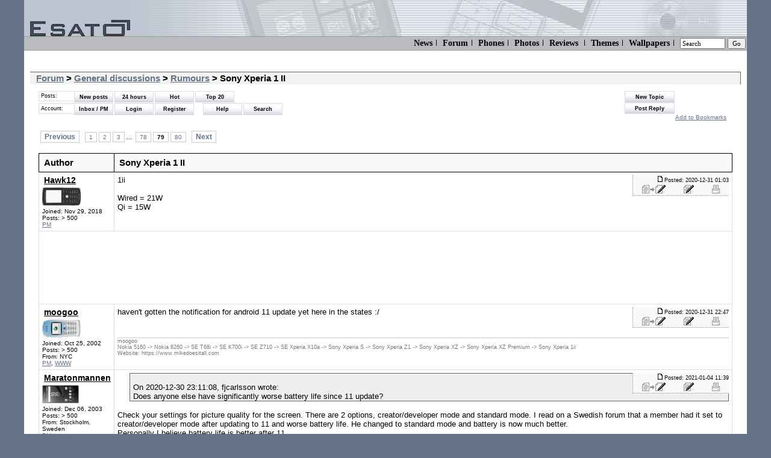

--- FILE ---
content_type: text/html; charset=UTF-8
request_url: https://www.esato.com/board/viewtopic.php?topic=208902&start=1170
body_size: 6711
content:
<!DOCTYPE HTML PUBLIC "-//W3C//DTD HTML 4.01 Transitional//EN" "http://www.w3.org/TR/html4/loose.dtd">
<html xmlns:og="http://opengraphprotocol.org/schema/" xmlns:fb="//www.facebook.com/2008/fbml">
<head>
<meta charset="utf-8">
<meta http-equiv="Content-Type" content="text/html; charset=ISO-8859-1">
<title>Sony Xperia 1 II - page 79</title>
<base target="_top" href="//www.esato.com/board/">
<META HTTP-EQUIV="Pragma" CONTENT="no-cache">
<META HTTP-EQUIV="Expires" CONTENT="Fri, 26 Mar 1999 23:59:59 GMT">
<meta name="keywords" content="sony, samsung, android, jelly bean, mwc2013, mwc, nokia, xperia, galaxy s4, xperia z"><META NAME="description" content="Sony Xperia 1 II @ Esato.com">

<meta property="og:title" content="Sony Xperia 1 II"/>
<meta property="og:type" content="article"/>
<meta property="og:url" content="http://www.esato.com/board/viewtopic.php?topic=208902"/>
<meta property="og:image" content="http://www.esato.com/gfx/esato_for_facebook.jpg"/>
<meta property="og:site_name" content="Esato"/>
<meta property="og:description" content="Discuss Sony Xperia 1 II at Esato.com"/>
<link rel="top" href="/">
<link rel="alternate" type="application/rss+xml" title="Esato.com RSS" href="http://www.esato.com/rss/">
<link rel="help" href="/help/downloadhelp.php">
<link rel="contents" href="/about/sitemap.php">
<link rel="stylesheet" type="text/css" href="//www.esato.com/global.css">
<link rel="stylesheet" type="text/css" href="/style-res-1.css" />
<style type="text/css">
.inlineimgtop{
	border:1px solid #999;
	border-bottom:0px;
	background-color:#eee;
	width:798px;
	margin:0px;
	clear:both;
	z-index:20;
}
.zindex20{z-index:20;}
.ropv0{opacity:0.1;filter:alpha(opacity=10)}
.ropv1{opacity:0.2;filter:alpha(opacity=20)}
.ropv2{opacity:0.4;filter:alpha(opacity=40)}
.ropv3{opacity:0.6;filter:alpha(opacity=60)}
.ropv4{opacity:0.8;filter:alpha(opacity=80)}
.ropv0:hover,.ropv1:hover,.ropv2:hover,.ropv3:hover,.ropv4:hover{opacity:1;filter:alpha(opacity=100)}
</style><SCRIPT LANGUAGE="JavaScript" src="//www.esato.com/script.js" type="text/javascript" defer></SCRIPT>

</head>

<body class="body">
<div class="ytterramme">
<div class="innholdsramme">
<div class="toppramme"><a href="//www.esato.com/"><img src="//www.esato.com/gfx/esato_trans.gif"  alt="Esato" border="0" hspace="10" vspace="0" width="160" height="60"/></a></div>
<div class="topmenus" style="
font-size:14px;
font-family:verdana;
padding:2px;
white-space:nowrap;
background-image:none;
border-top:1px solid #999;
border-bottom:1px solid #999;
">
<form action="//www.esato.com/search.php" method="get">
<a href="/news/" title="News">News</a><span class="sep"></span> 
<a href="/board/" title="Mobile Phone Discussion Forum">Forum</a><span class="sep"></span>
<a href="/phones/" title="Phone database">Phones</a><span class="sep"></span>
<a href="/phonephotos/" title="Phone Photos">Photos</a><span class="sep"></span>
<a href="/reviews/" title="Mobile phone reviews">Reviews</a> <span class="sep"></span>
<a href="/themes/" title="Free mobile phone themes">Themes</a><span class="sep"></span>
<a href="/logos/colour/" title="Free Mobile Phone Wallpapers">Wallpapers</a><span class="sep"></span>
<input type="text" name="q" size="10" value="Search" onfocus="if(this.value=='Search')this.value=''" style="font-family:verdana;font-size:11px">
<input type="submit" name="sa" value="Go" style="font-family:verdana;font-size:11px">
</form>

</div>


<div class="maincontent">
<br>
<h1>
		<a href="/board/">Forum</a>
		&gt;
		<a href="index.php?viewcat=3">General discussions</a>		&gt;
		<a href="viewforum.php?forum=6">Rumours</a> 
 &gt; 		Sony Xperia 1 II
</h1>
<table border="0" cellpadding="0" cellspacing="0" class="innetabell">
<tr>
<td valign="top">



<div id="forumtopmenu">
	
			
	<div class="forulnewreply">
		<ul class="forul">
		<li><a href="/board/newtopic.php?forum=6">New Topic</a></li>
		<li><a href="/board/reply.php?topic=208902&amp;forum=6">Post Reply</a></li>
</ul><br clear="all"><a href="bookmarks.php?topic=208902&amp;action=add&amp;start=1170">Add to Bookmarks</a></div>


<div class="forummenu">
		<div class="forummenudesc">Posts:</div>
		<ul class="forul">
			<li><a href="//www.esato.com/board/latestposts.php">New posts</a></li>
			<li><a href="//www.esato.com/board/24hours.php">24 hours</a></li>
			<li><a href="//www.esato.com/board/hot.php">Hot</a></li>
			<li><a href="//www.esato.com/board/stats.php">Top 20</a></li>
					</ul>
	</div>

	<div class="forummenu">
<br clear="left">			<div class="forummenudesc">Account:</div>
			<ul class="forul">
				<li><a href="//www.esato.com/board/viewpmsg.php">Inbox / PM</a></li>
				<li><a href="https://www.esato.com/board/login.php">Login</a></li>
									<li><a href="//www.esato.com/board/bb_register.php?mode=agreement">Register</a></li>
									<li style="width:10px;">&nbsp;</li>
				<li><a href="//www.esato.com/board/faq.php">Help</a></li>
				<li><a href="//www.esato.com/board/search.php">Search</a></li>
			</ul>
			<br clear="all">
		</div>
	</div>

		
	

<div style="float:right;height:23px"><div id="fb-root"></div><fb:like width="300" font="verdana" show_faces="false" layout="standard"></fb:like></div><div class="forumnavi"> <a href="/board/viewtopic.php?topic=208902&amp;start=1155" title="Sony Xperia 1 II - page 78" class="forumnavil">Previous</a>&nbsp;&nbsp;<a href="/board/viewtopic.php?topic=208902" title="Sony Xperia 1 II">1</a><a href="/board/viewtopic.php?topic=208902&amp;start=15" title="Sony Xperia 1 II - page 2">2</a><a href="/board/viewtopic.php?topic=208902&amp;start=30" title="Sony Xperia 1 II - page 3">3</a> ...  <a href="/board/viewtopic.php?topic=208902&amp;start=1155" title="Sony Xperia 1 II - page 78">78</a><b>79</b><a href="/board/viewtopic.php?topic=208902&amp;start=1185" title="Sony Xperia 1 II - page 80">80</a>&nbsp;&nbsp;<a href="/board/viewtopic.php?topic=208902&amp;start=1185" class="forumnavil" title="Sony Xperia 1 II - page 80" >Next</a></div>
<table width="100%" id="forumtbl" class="margintop10">
<TR>
	<th class="posthead">Author</th>
	<th class="posthead" id="postheadtitle">Sony Xperia 1 II</th>
</tr>
<tr class="lk">
<td class="lkd" valign="top"><a href="//members.esato.com/Hawk12" class="lkb">Hawk12</a><br/><div style="white-space:pre"><img src="//www.esato.com/board/images/ranks/nan_5.gif" border="0" vspace="4" alt="Model not set"></div>Joined: Nov 29, 2018<br>Posts: > 500<br/><a href="/board/sendpmsg.php?tousername=Hawk12" title="Send Private Message">PM</a></td><td valign="top"><a name="post3254712"></a>
<div class="postsoptions"><img src="//www.esato.com/board/images/posticon.gif" alt="">Posted: 2020-12-31 01:03<br/><a href="#quoting" onclick="return quote('/board/reply.php?topic=208902&amp;post=3254712&amp;quote=1')" title="Quote post"><img src="//www.esato.com/board/images/quote_v2.png" border=0 alt="Reply with quote" width="39" height="14" class="pi"></a><a href="/board/editpost.php?post_id=3254712&amp;topic=208902" title="Edit post"><img src="//www.esato.com/board/images/edit_v2.png" border=0 alt="Edit/Delete This Post" width="17" height="14" class="pi"></a><a href="javascript:void(0)" onclick="window.open('/board/printpost.php?post=3254712')" title="Print this post"><img src="//www.esato.com/board/images/print_v2.png" border="0" alt="Print this post" width="13" height="14" class="pi"></a>
</div>
1ii <BR><BR>Wired = 21W<BR>Qi = 15W <!--s2--></td></tr><tr><td colspan="2" class="gootd" id="mdlad"><script type="text/javascript">serek('mdlad')</script>

<script async src="//pagead2.googlesyndication.com/pagead/js/adsbygoogle.js"></script>
<!-- Forum senter bilde og tekst 728x90, created 3/31/08 -->
<ins class="adsbygoogle"
     style="display:inline-block;width:728px;height:90px"
     data-ad-client="ca-pub-2559240025382447"
     data-ad-slot="6998062811"></ins>
<script>
(adsbygoogle = window.adsbygoogle || []).push({});
</script></td></tr><tr class="lk">
<td class="lkd" valign="top"><a href="//members.esato.com/moogoo" class="lkb">moogoo</a><br/><div style="white-space:pre"><img src="//www.esato.com/board/images/ranks/t68i_5.jpg" border="0" vspace="4" alt="T68i"></div>Joined: Oct 25, 2002<br>Posts: > 500<br/>From: NYC<br/><a href="/board/sendpmsg.php?tousername=moogoo" title="Send Private Message">PM</a>, <a href="/go.php?url=http://https://www.mikedoesitall.com" target="_blank"  rel="nofollow">WWW</a>
</td><td valign="top"><a name="post3254721"></a>
<div class="postsoptions"><img src="//www.esato.com/board/images/posticon.gif" alt="">Posted: 2020-12-31 22:47<br/><a href="#quoting" onclick="return quote('/board/reply.php?topic=208902&amp;post=3254721&amp;quote=1')" title="Quote post"><img src="//www.esato.com/board/images/quote_v2.png" border=0 alt="Reply with quote" width="39" height="14" class="pi"></a><a href="/board/editpost.php?post_id=3254721&amp;topic=208902" title="Edit post"><img src="//www.esato.com/board/images/edit_v2.png" border=0 alt="Edit/Delete This Post" width="17" height="14" class="pi"></a><a href="javascript:void(0)" onclick="window.open('/board/printpost.php?post=3254721')" title="Print this post"><img src="//www.esato.com/board/images/print_v2.png" border="0" alt="Print this post" width="13" height="14" class="pi"></a>
</div>
haven't gotten the notification for android 11 update yet here in the states :/ <BR><BR>
<div class="sig">moogoo<BR>Nokia 5160 -&gt; Nokia 8260 -&gt; SE T68i -&gt; SE K700i -&gt; SE Z710 -&gt; SE Xperia X10a -&gt; Sony Xperia S -&gt; Sony Xperia Z1 -&gt; Sony Xperia XZ -&gt; Sony Xperia XZ Premium -&gt; Sony Xperia 1ii<BR>Website: https://www.mikedoesitall.com</div><!--s2--></td></tr><tr class="lk">
<td class="lkd" valign="top"><a href="//members.esato.com/Maratonmannen" class="lkb">Maratonmannen</a><br/><div style="white-space:pre"><img src="//www.esato.com/board/images/ranks/gen/sony-xperia-z5-premium.jpg" border="0" vspace="4" alt="Sony Xperia Z5 Premium"></div>Joined: Dec 06, 2003<br>Posts: > 500<br/>From: Stockholm, Sweden<br/><a href="/board/sendpmsg.php?tousername=Maratonmannen" title="Send Private Message">PM</a></td><td valign="top"><a name="post3254731"></a>
<div class="postsoptions"><img src="//www.esato.com/board/images/posticon.gif" alt="">Posted: 2021-01-04 11:39<br/><a href="#quoting" onclick="return quote('/board/reply.php?topic=208902&amp;post=3254731&amp;quote=1')" title="Quote post"><img src="//www.esato.com/board/images/quote_v2.png" border=0 alt="Reply with quote" width="39" height="14" class="pi"></a><a href="/board/editpost.php?post_id=3254731&amp;topic=208902" title="Edit post"><img src="//www.esato.com/board/images/edit_v2.png" border=0 alt="Edit/Delete This Post" width="17" height="14" class="pi"></a><a href="javascript:void(0)" onclick="window.open('/board/printpost.php?post=3254731')" title="Print this post"><img src="//www.esato.com/board/images/print_v2.png" border="0" alt="Print this post" width="13" height="14" class="pi"></a>
</div>
<!-- BBCode Quote Start --><div class="pquote"><BR>On 2020-12-30 23:11:08, fjcarlsson wrote:<BR>Does anyone else have significantly worse battery life since 11 update?<BR></div><!-- BBCode Quote End --><BR>Check your settings for picture quality for the screen. There are 2 options, creator/developer mode and standard mode. I read on a Swedish forum that a member had it set to creator/developer mode after updating to 11 and worse battery life. He changed to standard mode and battery is now much better.<BR>Personally I believe battery life is better after 11.
<div class="sig">Xperia™ 1 VII Black 16GB/512GB (Japan Exclusive) Android 16 @home<BR>Xperia™ 1 VI Scarlet Red 12GB/512GB Android 16 @home<BR>Xperia™ 1 V Android 15 @work</div><!--s2--></td></tr><tr class="lk">
<td class="lkd" valign="top"><a href="//members.esato.com/McKinley" class="lkb">McKinley</a><br/><div style="white-space:pre"><img src="//www.esato.com/board/images/ranks/k750_5.jpg" border="0" vspace="4" alt="K750"></div>Joined: Feb 23, 2004<br>Posts: > 500<br/>From: Sweden, USA Los Angeles CA<br/><a href="/board/sendpmsg.php?tousername=McKinley" title="Send Private Message">PM</a></td><td valign="top"><a name="post3254732"></a>
<div class="postsoptions"><img src="//www.esato.com/board/images/posticon.gif" alt="">Posted: 2021-01-04 13:36<br/><a href="#quoting" onclick="return quote('/board/reply.php?topic=208902&amp;post=3254732&amp;quote=1')" title="Quote post"><img src="//www.esato.com/board/images/quote_v2.png" border=0 alt="Reply with quote" width="39" height="14" class="pi"></a><a href="/board/editpost.php?post_id=3254732&amp;topic=208902" title="Edit post"><img src="//www.esato.com/board/images/edit_v2.png" border=0 alt="Edit/Delete This Post" width="17" height="14" class="pi"></a><a href="javascript:void(0)" onclick="window.open('/board/printpost.php?post=3254732')" title="Print this post"><img src="//www.esato.com/board/images/print_v2.png" border="0" alt="Print this post" width="13" height="14" class="pi"></a>
</div>
<!-- BBCode Quote Start --><div class="pquote"><BR>On 2021-01-04 11:39:00, Maratonmannen wrote:<BR><div class="pquote"><BR>On 2020-12-30 23:11:08, fjcarlsson wrote:<BR>Does anyone else have significantly worse battery life since 11 update?<BR></div><BR>Check your settings for picture quality for the screen. There are 2 options, creator/developer mode and standard mode. I read on a Swedish forum that a member had it set to creator/developer mode after updating to 11 and worse battery life. He changed to standard mode and battery is now much better.<BR>Personally I believe battery life is better after 11.<BR><BR></div><!-- BBCode Quote End --><BR><BR>The battery is definitely better after the update even with Creator mode enabled, for me at least.<BR>The phone will last through a day with ease and still have like 30 - 40% left when calling it a day.
<div class="sig"><img src="//www.esato.com/board/images/smiles/icon_eri.gif" alt=""> GH688, T28, T39 and T68<BR>Nokia 6110, 8110, 8850, 6230, N82<BR>Moto V525 and RAZR V3<BR>Samsung T100, S300 and E700<BR><img src="//www.esato.com/board/images/smiles/sonyericsson_logo.gif" alt=""> T68, T610, Z600, T630, K700, S700, V800, K750, S600, M600, S500, P1i, K850, X1 X10, Vivaz</div><!--s2--></td></tr><tr class="lk">
<td class="lkd" valign="top"><a href="//members.esato.com/fjcarlsson" class="lkb">fjcarlsson</a><br/><div style="white-space:pre"><img src="//www.esato.com/board/images/ranks/xperiax10black_5.gif" border="0" vspace="4" alt="Xperia X10 Black"></div>Joined: Jan 29, 2008<br>Posts: 163<br/><a href="/board/sendpmsg.php?tousername=fjcarlsson" title="Send Private Message">PM</a></td><td valign="top"><a name="post3254733"></a>
<div class="postsoptions"><img src="//www.esato.com/board/images/posticon.gif" alt="">Posted: 2021-01-04 21:29<br/><a href="#quoting" onclick="return quote('/board/reply.php?topic=208902&amp;post=3254733&amp;quote=1')" title="Quote post"><img src="//www.esato.com/board/images/quote_v2.png" border=0 alt="Reply with quote" width="39" height="14" class="pi"></a><a href="/board/editpost.php?post_id=3254733&amp;topic=208902" title="Edit post"><img src="//www.esato.com/board/images/edit_v2.png" border=0 alt="Edit/Delete This Post" width="17" height="14" class="pi"></a><a href="javascript:void(0)" onclick="window.open('/board/printpost.php?post=3254733')" title="Print this post"><img src="//www.esato.com/board/images/print_v2.png" border="0" alt="Print this post" width="13" height="14" class="pi"></a>
</div>
Thanks Maratonmannen. I also deleted/reinstalled some apps and the issue seems to have gone away.<!--s2--></td></tr><tr class="lk">
<td class="lkd" valign="top"><a href="//members.esato.com/picke0901" class="lkb">picke0901</a><br/><div style="white-space:pre"><img src="//www.esato.com/board/images/ranks/nan_5.gif" border="0" vspace="4" alt="Model not set" class="ropv1"></div>Joined: Mar 30, 2019<br>Posts: 5<br/><a href="/board/sendpmsg.php?tousername=picke0901" title="Send Private Message">PM</a></td><td valign="top"><a name="post3254778"></a>
<div class="postsoptions"><img src="//www.esato.com/board/images/posticon.gif" alt="">Posted: 2021-01-13 01:54<br/><a href="#quoting" onclick="return quote('/board/reply.php?topic=208902&amp;post=3254778&amp;quote=1')" title="Quote post"><img src="//www.esato.com/board/images/quote_v2.png" border=0 alt="Reply with quote" width="39" height="14" class="pi"></a><a href="/board/editpost.php?post_id=3254778&amp;topic=208902" title="Edit post"><img src="//www.esato.com/board/images/edit_v2.png" border=0 alt="Edit/Delete This Post" width="17" height="14" class="pi"></a><a href="javascript:void(0)" onclick="window.open('/board/printpost.php?post=3254778')" title="Print this post"><img src="//www.esato.com/board/images/print_v2.png" border="0" alt="Print this post" width="13" height="14" class="pi"></a>
</div>
Exynos 2100 supports <!-- BBcode auto-mailto start --><a href="mailto:4K@120Hz" rel="nofollow" target="_blank">4K@120Hz</a><!-- BBCode auto-mailto end --> but why?<BR><!-- BBCode auto-link start --><a href="https://sumahodigest.com/?p=559" rel="nofollow" target="_blank">https://sumahodigest.com/?p=559</a><!-- BBCode auto-link end --><BR><div class="forumeditby">[ This Message was edited by: picke0901 on 2021-01-13 00:56 ]</div><!--s2--></td></tr><tr class="lk">
<td class="lkd" valign="top"><a href="//members.esato.com/inspire_me" class="lkb">inspire_me</a><br/><div style="white-space:pre"><img src="//www.esato.com/board/images/ranks/nan_5.gif" border="0" vspace="4" alt="Model not set" class="ropv2"></div>Joined: Jun 16, 2013<br>Posts: 13<br/><a href="/board/sendpmsg.php?tousername=inspire_me" title="Send Private Message">PM</a></td><td valign="top"><a name="post3254787"></a>
<div class="postsoptions"><img src="//www.esato.com/board/images/posticon.gif" alt="">Posted: 2021-01-14 21:43<br/><a href="#quoting" onclick="return quote('/board/reply.php?topic=208902&amp;post=3254787&amp;quote=1')" title="Quote post"><img src="//www.esato.com/board/images/quote_v2.png" border=0 alt="Reply with quote" width="39" height="14" class="pi"></a><a href="/board/editpost.php?post_id=3254787&amp;topic=208902" title="Edit post"><img src="//www.esato.com/board/images/edit_v2.png" border=0 alt="Edit/Delete This Post" width="17" height="14" class="pi"></a><a href="javascript:void(0)" onclick="window.open('/board/printpost.php?post=3254787')" title="Print this post"><img src="//www.esato.com/board/images/print_v2.png" border="0" alt="Print this post" width="13" height="14" class="pi"></a>
</div>
Such a hateful review from Android Police, as if he is paid to write rubbish 😑<BR><BR><!-- BBCode u2 Start --><a href="https://www.androidpolice.com/2021/01/14/sony-xperia-5-ii-review/" rel="nofollow" target="_blank">Android police xperia 5II review</A><!-- BBCode u2 End --><!--s2--></td></tr><tr class="lk">
<td class="lkd" valign="top"><a href="//members.esato.com/Archdragoon" class="lkb">Archdragoon</a><br/><div style="white-space:pre"><img src="//www.esato.com/board/images/ranks/gen/sony-xperia-z5.jpg" border="0" vspace="4" alt="Sony Xperia Z5"></div>Joined: Mar 18, 2015<br>Posts: > 500<br/><a href="/board/sendpmsg.php?tousername=Archdragoon" title="Send Private Message">PM</a></td><td valign="top"><a name="post3254790"></a>
<div class="postsoptions"><img src="//www.esato.com/board/images/posticon.gif" alt="">Posted: 2021-01-15 02:36<br/><a href="#quoting" onclick="return quote('/board/reply.php?topic=208902&amp;post=3254790&amp;quote=1')" title="Quote post"><img src="//www.esato.com/board/images/quote_v2.png" border=0 alt="Reply with quote" width="39" height="14" class="pi"></a><a href="/board/editpost.php?post_id=3254790&amp;topic=208902" title="Edit post"><img src="//www.esato.com/board/images/edit_v2.png" border=0 alt="Edit/Delete This Post" width="17" height="14" class="pi"></a><a href="javascript:void(0)" onclick="window.open('/board/printpost.php?post=3254790')" title="Print this post"><img src="//www.esato.com/board/images/print_v2.png" border="0" alt="Print this post" width="13" height="14" class="pi"></a>
</div>
That review is extreme bullshit.  Seriously, Such a waste of time to read it.
<div class="sig">Device : Xperia 1 II<BR>Headphone : MDR-M1ST + MUC-S12SB1, ATH-DSR9BT, WH-1000XM4<BR>DAC/AMP : PHA-2A</div><!--s2--></td></tr><tr class="lk">
<td class="lkd" valign="top"><a href="//members.esato.com/MyP910" class="lkb">MyP910</a><br/><div style="white-space:pre"><img src="//www.esato.com/board/images/ranks/gen/sony-xperia-z.jpg" border="0" vspace="4" alt="Sony Xperia Z"></div>Joined: Feb 16, 2005<br>Posts: > 500<br/><a href="/board/sendpmsg.php?tousername=MyP910" title="Send Private Message">PM</a></td><td valign="top"><a name="post3254791"></a>
<div class="postsoptions"><img src="//www.esato.com/board/images/posticon.gif" alt="">Posted: 2021-01-15 04:31<br/><a href="#quoting" onclick="return quote('/board/reply.php?topic=208902&amp;post=3254791&amp;quote=1')" title="Quote post"><img src="//www.esato.com/board/images/quote_v2.png" border=0 alt="Reply with quote" width="39" height="14" class="pi"></a><a href="/board/editpost.php?post_id=3254791&amp;topic=208902" title="Edit post"><img src="//www.esato.com/board/images/edit_v2.png" border=0 alt="Edit/Delete This Post" width="17" height="14" class="pi"></a><a href="javascript:void(0)" onclick="window.open('/board/printpost.php?post=3254791')" title="Print this post"><img src="//www.esato.com/board/images/print_v2.png" border="0" alt="Print this post" width="13" height="14" class="pi"></a>
</div>
I've been using Android 11 since December. I think the battery life is better.<BR><BR>Today I got another Xperia System Update. Not sure what it is for.<BR><div class="forumeditby">[ This Message was edited by: MyP910 on 2021-01-16 06:33 ]</div><div class="sig">Ericsson t10, T310, P800, S600, P910, P990, SEX1, SEX10, SEXArc, XZ, XZ1</div><!--s2--></td></tr><tr class="lk">
<td class="lkd" valign="top"><a href="//members.esato.com/Beeplots_11" class="lkb">Beeplots_11</a><br/><div style="white-space:pre"><img src="//www.esato.com/board/images/ranks/nan_5.gif" border="0" vspace="4" alt="Model not set"></div>Joined: Jan 14, 2019<br>Posts: 35<br/><a href="/board/sendpmsg.php?tousername=Beeplots_11" title="Send Private Message">PM</a></td><td valign="top"><a name="post3254845"></a>
<div class="postsoptions"><img src="//www.esato.com/board/images/posticon.gif" alt="">Posted: 2021-01-22 01:17<br/><a href="#quoting" onclick="return quote('/board/reply.php?topic=208902&amp;post=3254845&amp;quote=1')" title="Quote post"><img src="//www.esato.com/board/images/quote_v2.png" border=0 alt="Reply with quote" width="39" height="14" class="pi"></a><a href="/board/editpost.php?post_id=3254845&amp;topic=208902" title="Edit post"><img src="//www.esato.com/board/images/edit_v2.png" border=0 alt="Edit/Delete This Post" width="17" height="14" class="pi"></a><a href="javascript:void(0)" onclick="window.open('/board/printpost.php?post=3254845')" title="Print this post"><img src="//www.esato.com/board/images/print_v2.png" border="0" alt="Print this post" width="13" height="14" class="pi"></a>
</div>
I've been wondering about this too.<BR><BR>benchmark score after android 11 have been "polarized"<BR><!-- BBCode u2 Start --><a href="https://androidnext.info/?p=9737" rel="nofollow" target="_blank">https://androidnext.info/?p=9737</A><!-- BBCode u2 End --><BR><BR>can anyone explain this?<!--s2--></td></tr><tr class="lk">
<td class="lkd" valign="top"><a href="//members.esato.com/moogoo" class="lkb">moogoo</a><br/><div style="white-space:pre"><img src="//www.esato.com/board/images/ranks/t68i_5.jpg" border="0" vspace="4" alt="T68i"></div>Joined: Oct 25, 2002<br>Posts: > 500<br/>From: NYC<br/><a href="/board/sendpmsg.php?tousername=moogoo" title="Send Private Message">PM</a>, <a href="/go.php?url=http://https://www.mikedoesitall.com" target="_blank"  rel="nofollow">WWW</a>
</td><td valign="top"><a name="post3254863"></a>
<div class="postsoptions"><img src="//www.esato.com/board/images/posticon.gif" alt="">Posted: 2021-01-24 21:54<br/><a href="#quoting" onclick="return quote('/board/reply.php?topic=208902&amp;post=3254863&amp;quote=1')" title="Quote post"><img src="//www.esato.com/board/images/quote_v2.png" border=0 alt="Reply with quote" width="39" height="14" class="pi"></a><a href="/board/editpost.php?post_id=3254863&amp;topic=208902" title="Edit post"><img src="//www.esato.com/board/images/edit_v2.png" border=0 alt="Edit/Delete This Post" width="17" height="14" class="pi"></a><a href="javascript:void(0)" onclick="window.open('/board/printpost.php?post=3254863')" title="Print this post"><img src="//www.esato.com/board/images/print_v2.png" border="0" alt="Print this post" width="13" height="14" class="pi"></a>
</div>
still no update here <IMG SRC="/board/images/smiles/icon_frown.gif" alt=""> i dunno why 
<div class="sig">moogoo<BR>Nokia 5160 -&gt; Nokia 8260 -&gt; SE T68i -&gt; SE K700i -&gt; SE Z710 -&gt; SE Xperia X10a -&gt; Sony Xperia S -&gt; Sony Xperia Z1 -&gt; Sony Xperia XZ -&gt; Sony Xperia XZ Premium -&gt; Sony Xperia 1ii<BR>Website: https://www.mikedoesitall.com</div><!--s2--></td></tr><tr class="lk">
<td class="lkd" valign="top"><a href="//members.esato.com/tai020381" class="lkb">tai020381</a><br/><div style="white-space:pre"><img src="//www.esato.com/board/images/ranks/satioblack_5.gif" border="0" vspace="4" alt="Satio Black"></div>Joined: Dec 07, 2004<br>Posts: > 500<br/><a href="/board/sendpmsg.php?tousername=tai020381" title="Send Private Message">PM</a></td><td valign="top"><a name="post3254876"></a>
<div class="postsoptions"><img src="//www.esato.com/board/images/posticon.gif" alt="">Posted: 2021-01-26 09:28<br/><a href="#quoting" onclick="return quote('/board/reply.php?topic=208902&amp;post=3254876&amp;quote=1')" title="Quote post"><img src="//www.esato.com/board/images/quote_v2.png" border=0 alt="Reply with quote" width="39" height="14" class="pi"></a><a href="/board/editpost.php?post_id=3254876&amp;topic=208902" title="Edit post"><img src="//www.esato.com/board/images/edit_v2.png" border=0 alt="Edit/Delete This Post" width="17" height="14" class="pi"></a><a href="javascript:void(0)" onclick="window.open('/board/printpost.php?post=3254876')" title="Print this post"><img src="//www.esato.com/board/images/print_v2.png" border="0" alt="Print this post" width="13" height="14" class="pi"></a>
</div>
<div class="pquote"><BR>On 2021-01-24 21:54:52, moogoo wrote:<BR>still no update here <IMG SRC="/board/images/smiles/icon_frown.gif" alt=""> i dunno why <BR><BR></div><BR><BR>Hong Kong just prompted update. 1.1gb size. <BR><BR>58.1.A.1.178<BR><div class="forumeditby">[ This Message was edited by: tai020381 on 2021-01-26 08:32 ]</div><!--s2--></td></tr><tr class="lk">
<td class="lkd" valign="top"><a href="//members.esato.com/moogoo" class="lkb">moogoo</a><br/><div style="white-space:pre"><img src="//www.esato.com/board/images/ranks/t68i_5.jpg" border="0" vspace="4" alt="T68i"></div>Joined: Oct 25, 2002<br>Posts: > 500<br/>From: NYC<br/><a href="/board/sendpmsg.php?tousername=moogoo" title="Send Private Message">PM</a>, <a href="/go.php?url=http://https://www.mikedoesitall.com" target="_blank"  rel="nofollow">WWW</a>
</td><td valign="top"><a name="post3254881"></a>
<div class="postsoptions"><img src="//www.esato.com/board/images/posticon.gif" alt="">Posted: 2021-01-26 17:06<br/><a href="#quoting" onclick="return quote('/board/reply.php?topic=208902&amp;post=3254881&amp;quote=1')" title="Quote post"><img src="//www.esato.com/board/images/quote_v2.png" border=0 alt="Reply with quote" width="39" height="14" class="pi"></a><a href="/board/editpost.php?post_id=3254881&amp;topic=208902" title="Edit post"><img src="//www.esato.com/board/images/edit_v2.png" border=0 alt="Edit/Delete This Post" width="17" height="14" class="pi"></a><a href="javascript:void(0)" onclick="window.open('/board/printpost.php?post=3254881')" title="Print this post"><img src="//www.esato.com/board/images/print_v2.png" border="0" alt="Print this post" width="13" height="14" class="pi"></a>
</div>
doesn't do me any good!<BR><BR>still waiting on my update here in the states.. sigh.  <BR><BR>
<div class="sig">moogoo<BR>Nokia 5160 -&gt; Nokia 8260 -&gt; SE T68i -&gt; SE K700i -&gt; SE Z710 -&gt; SE Xperia X10a -&gt; Sony Xperia S -&gt; Sony Xperia Z1 -&gt; Sony Xperia XZ -&gt; Sony Xperia XZ Premium -&gt; Sony Xperia 1ii<BR>Website: https://www.mikedoesitall.com</div><!--s2--></td></tr><tr class="lk">
<td class="lkd" valign="top"><a href="//members.esato.com/Shino03" class="lkb">Shino03</a><br/><div style="white-space:pre"><img src="//www.esato.com/board/images/ranks/s700_5.gif" border="0" vspace="4" alt="S700"></div>Joined: Dec 22, 2008<br>Posts: > 500<br/>From: Pearl of the Orient Seas<br/><a href="/board/sendpmsg.php?tousername=Shino03" title="Send Private Message">PM</a></td><td valign="top"><a name="post3254922"></a>
<div class="postsoptions"><img src="//www.esato.com/board/images/posticon.gif" alt="">Posted: 2021-02-02 14:23<br/><a href="#quoting" onclick="return quote('/board/reply.php?topic=208902&amp;post=3254922&amp;quote=1')" title="Quote post"><img src="//www.esato.com/board/images/quote_v2.png" border=0 alt="Reply with quote" width="39" height="14" class="pi"></a><a href="/board/editpost.php?post_id=3254922&amp;topic=208902" title="Edit post"><img src="//www.esato.com/board/images/edit_v2.png" border=0 alt="Edit/Delete This Post" width="17" height="14" class="pi"></a><a href="javascript:void(0)" onclick="window.open('/board/printpost.php?post=3254922')" title="Print this post"><img src="//www.esato.com/board/images/print_v2.png" border="0" alt="Print this post" width="13" height="14" class="pi"></a>
</div>
<BR><div class="forumeditby">[ This Message was edited by: Shino03 on 2021-02-02 13:52 ]</div><!--s2--></td></tr><tr class="lk">
<td class="lkd" valign="top"><a href="//members.esato.com/xpr" class="lkb">xpr</a><br/><div style="white-space:pre"><img src="//www.esato.com/board/images/ranks/nan_5.gif" border="0" vspace="4" alt="Model not set"></div>Joined: May 23, 2018<br>Posts: 333<br/>From: Israel<br/><a href="/board/sendpmsg.php?tousername=xpr" title="Send Private Message">PM</a></td><td valign="top"><a name="post3254931"></a>
<div class="postsoptions"><img src="//www.esato.com/board/images/posticon.gif" alt="">Posted: 2021-02-03 23:03<br/><a href="#quoting" onclick="return quote('/board/reply.php?topic=208902&amp;post=3254931&amp;quote=1')" title="Quote post"><img src="//www.esato.com/board/images/quote_v2.png" border=0 alt="Reply with quote" width="39" height="14" class="pi"></a><a href="/board/editpost.php?post_id=3254931&amp;topic=208902" title="Edit post"><img src="//www.esato.com/board/images/edit_v2.png" border=0 alt="Edit/Delete This Post" width="17" height="14" class="pi"></a><a href="javascript:void(0)" onclick="window.open('/board/printpost.php?post=3254931')" title="Print this post"><img src="//www.esato.com/board/images/print_v2.png" border="0" alt="Print this post" width="13" height="14" class="pi"></a>
</div>
If I'm using XM4 with Xperia 1ii via Bluetooth, is it better to turn the DSEE off in the headphone app and let the DSEE Ultimate in the Xperia take over?<!--s2--></td></tr><tr class="lk"><td colspan="2" class="gootd">	<script async src="//pagead2.googlesyndication.com/pagead/js/adsbygoogle.js"></script>
<!-- 728x90, created 3/6/10 -->
<ins class="adsbygoogle"
     style="display:inline-block;width:728px;height:90px"
     data-ad-client="ca-pub-2559240025382447"
     data-ad-slot="2372587952"></ins>
<script>
(adsbygoogle = window.adsbygoogle || []).push({});
</script>
</td></tr></table>


<span style="float:left;font-size:xx-small">Access the forum with a mobile phone via <b>esato.mobi</b><br />
<form action="/board/search.php" method="get"><input type="text" size="20" value="" name="q" /><input type="hidden" name="t" value="208902" /><input type="hidden" name="asp" value="1" /><input type="submit" value="Search thread" /></form></span>

<div align="right">
<div class="forumnavi"> <a href="/board/viewtopic.php?topic=208902&amp;start=1155" title="Sony Xperia 1 II - page 78" class="forumnavil">Previous</a>&nbsp;&nbsp;<a href="/board/viewtopic.php?topic=208902" title="Sony Xperia 1 II">1</a><a href="/board/viewtopic.php?topic=208902&amp;start=15" title="Sony Xperia 1 II - page 2">2</a><a href="/board/viewtopic.php?topic=208902&amp;start=30" title="Sony Xperia 1 II - page 3">3</a> ...  <a href="/board/viewtopic.php?topic=208902&amp;start=1155" title="Sony Xperia 1 II - page 78">78</a><b>79</b><a href="/board/viewtopic.php?topic=208902&amp;start=1185" title="Sony Xperia 1 II - page 80">80</a>&nbsp;&nbsp;<a href="/board/viewtopic.php?topic=208902&amp;start=1185" class="forumnavil" title="Sony Xperia 1 II - page 80" >Next</a></div><div class="forulnewreply">
		<ul class="forul">
			<li><a href="/board/newtopic.php?forum=6">New Topic</a></li>
<li><a href="/board/reply.php?topic=208902&amp;forum=6">Reply</a></li>		</ul>
	</div>

<form action="/board/viewtopic.php"><input type="hidden" name="topic" value="208902"><span style="font-family:verdana;font-size:10px">Goto page:</span><input type="text" name="p" value="" size="4" style="font-family:verdana;font-size:10px"><input type="submit" name="g" value="Go" style="font-family:verdana;font-size:10px"></form><CENTER><a href="/board/topicadmin.php?mode=lock&topic=208902&amp;forum=6"><IMG SRC="//www.esato.com/board/images/lock_topic.gif" ALT="Lock this Topic" BORDER=0></a> <a href="/board/topicadmin.php?mode=move&amp;topic=208902&amp;forum=6"><IMG SRC="//www.esato.com/board/images/move_topic.gif" ALT="Move this Topic" BORDER=0></a> <a href="/board/topicadmin.php?mode=del&amp;topic=208902&amp;forum=6"><IMG SRC="//www.esato.com/board/images/del_topic.gif" ALT="Delete this Topic" BORDER=0></a></CENTER>
</td></tr></table><!--s1-->
</div><!-- maincontent -->


<div class="botmenu">
<div><a href="/archive/"  style="text-align:left;float:left">Archive</a></div>


<a href="/about/sitemap.php">Sitemap</a>   <span class="sep">|</span> 
<a href="/contact/">Contact</a>  <span class="sep">|</span> 
<a href="/about/">About</a>&nbsp; &nbsp;
</div>

</div><!-- indreramme -->
</div><!-- ytterramme -->
<a href="#" id="dingi"></a><script type="text/javascript" src="//www.esato.com/jquery-1.4.min.js"></script><script type="text/javascript">
		var ajaxserver = '/board';
		</script><script type="text/javascript" src="//www.esato.com/board/pmcheck.js"></script><script type="text/javascript" src="/board/imgdim.js"></script><script>
  (function(i,s,o,g,r,a,m){i['GoogleAnalyticsObject']=r;i[r]=i[r]||function(){
  (i[r].q=i[r].q||[]).push(arguments)},i[r].l=1*new Date();a=s.createElement(o),
  m=s.getElementsByTagName(o)[0];a.async=1;a.src=g;m.parentNode.insertBefore(a,m)
  })(window,document,'script','//www.google-analytics.com/analytics.js','ga');

  ga('create', 'UA-248517-1', 'auto');
  ga('send', 'pageview');

</script>
<script type="text/javascript">
if(typeof jQuery == 'undefined'){
	document.write(unescape("%3Cscript src='//www.esato.com/jquery-1.4.min.js' type='text/javascript'%3E%3C/script%3E"));
}
  window.fbAsyncInit = function() {
    FB.init({appId: "157562974258194", 
			status: true, 
			cookie: true,
             xfbml: true});
	FB.Event.subscribe('edge.create', function(liked){
		$.getJSON('//www.esato.com/fblike.php?url=' + escape(liked));
	});
  };
  (function() {
    var e = document.createElement("script"); e.async = true;
    e.src = document.location.protocol + "//connect.facebook.net/en_US/all.js";
    document.getElementById("fb-root").appendChild(e);
  }());
</script></body>
</html>



--- FILE ---
content_type: text/html; charset=utf-8
request_url: https://www.google.com/recaptcha/api2/aframe
body_size: 266
content:
<!DOCTYPE HTML><html><head><meta http-equiv="content-type" content="text/html; charset=UTF-8"></head><body><script nonce="rU_US7xfwVkfFFUr9vvrcg">/** Anti-fraud and anti-abuse applications only. See google.com/recaptcha */ try{var clients={'sodar':'https://pagead2.googlesyndication.com/pagead/sodar?'};window.addEventListener("message",function(a){try{if(a.source===window.parent){var b=JSON.parse(a.data);var c=clients[b['id']];if(c){var d=document.createElement('img');d.src=c+b['params']+'&rc='+(localStorage.getItem("rc::a")?sessionStorage.getItem("rc::b"):"");window.document.body.appendChild(d);sessionStorage.setItem("rc::e",parseInt(sessionStorage.getItem("rc::e")||0)+1);localStorage.setItem("rc::h",'1768939198927');}}}catch(b){}});window.parent.postMessage("_grecaptcha_ready", "*");}catch(b){}</script></body></html>

--- FILE ---
content_type: application/javascript
request_url: https://www.esato.com/board/imgdim.js
body_size: 1252
content:
(function(b){b.event.special.load={setup:function(a,c,d){c=false;if(this.tagName.toLowerCase()==="img"&&this.src!=="")if(this.complete||this.readyState===4){b(this).bind("load",a||{},d).trigger("load");c=true}else if(this.readyState==="uninitialized"&&this.src.indexOf("data:")>=0){b(this).trigger("error");c=true}return c}}})(jQuery);
$(document).ready(function(){imgtell=0;$("#forumtbl img").each(function(){klde=$(this).attr("src");if(!klde.match(/^\//)&&!klde.match(/^http:\/\/static.esato.com/)&&!klde.match(/^http:\/\/www.esato.com/)&&!klde.match(/gravatar.com/)&&!klde.match(/^images/)||klde.match(/^http:\/\/www.esato.com\/phonephotos\/cam/)||klde.match(/^\/phonephotos\/cam/))$(this).bind("load",{url:klde},function(b){ww=$(this).width();wh=$(this).height();if(ww>800){nw=ww>1180?1180:ww;nh=Math.round(wh/(ww/800));$(this).css({width:"800px",
height:nh+"px"});imginfo=Math.round(800/ww*100);imginfo+="% of original ("+ww+"x"+wh+")";orglink="";if($(this).parent().is("a")){orglink=' <a href="'+$(this).parent().attr("href")+'" target="_blank" rel="nofollow" style="font-size:0.8em;color:#000;margin-left:20px" title="'+$(this).parent().attr("href")+'">Original Image Link</a>';$(this).parent().removeAttr("href")}$(this).before('<div class="inlineimgtop"><span style="font-family:verdana;font-size:9px;color:#000">'+imginfo+'</span> - <a href="'+
b.data.url+'" style="font-size:0.8em;color:#000" target="_blank">Full Size Image</a>'+orglink+"</div>");pl=$(this).offset().left;$(this).bind("mouseenter",{wi:ww,wih:wh,nw:nw,nh:nh,pl:pl},function(a){leftpos=a.data.pl-Math.round((a.data.nw-800)/2);if(leftpos<0)leftpos=1;sizecss="";if(a.data.wi>1180){mw=1180;mh=Math.round(a.data.wih/(a.data.wi/1180));sizecss=' style="width:'+mw+"px;height:"+mh+'px"'}$(this).before('<div style="z-index:20;padding:5px;border:1px solid #666;background-color:#fff;position:absolute;left:'+
leftpos+'px" id="lb'+imgtell+'"><a href="'+$(this).attr("src")+'" target="_blank" title="Click to view fullsize"><img src="'+$(this).attr("src")+'" class="border0"'+sizecss+' alt="Click to view fullsize image"></a></div>');$("#lb"+imgtell).bind("mouseleave",function(){$(this).remove()});imgtell++})}})})});function quote(url){if(confirm("Are you sure you want to include all this text in your reply?\n\n" +
"Keep in mind that many of our visitors read this forum from a WAP phone, so please don't re-post unnecessary (all text from previous post) text in your reply. "+"If you not are replying to the previous post, but a post further down, you could write the name of the user on top of your reply"+" '@username:' or 'username:'"+"\n\nClick 'OK' to include the text from this post in your reply, and 'Cancel' if you don't want to include it")){document.location=url;return false;}else{return false;}}

--- FILE ---
content_type: application/javascript
request_url: https://www.esato.com/board/pmcheck.js
body_size: 3245
content:
/*
- jQuery.timers - Timer abstractions for jQuery
Written by Blair Mitchelmore (blair DOT mitchelmore AT gmail DOT com)

- DBJ-SOUND 1.0.2 by Dusan Jovanovic ( http://dbj.org )
Licensed under the MIT license http://www.opensource.org/licenses/mit-license.php

*/

jQuery.fn.extend({
	everyTime: function(interval, label, fn, times, belay) {
		return this.each(function() {
			jQuery.timer.add(this, interval, label, fn, times, belay);
		});
	},
	oneTime: function(interval, label, fn) {
		return this.each(function() {
			jQuery.timer.add(this, interval, label, fn, 1);
		});
	},
	stopTime: function(label, fn) {
		return this.each(function() {
			jQuery.timer.remove(this, label, fn);
		});
	}
});

jQuery.event.special

jQuery.extend({
	timer: {
		global: [],
		guid: 1,
		dataKey: "jQuery.timer",
		regex: /^([0-9]+(?:\.[0-9]*)?)\s*(.*s)?$/,
		powers: {
			// Yeah this is major overkill...
			'ms': 1,
			'cs': 10,
			'ds': 100,
			's': 1000,
			'das': 10000,
			'hs': 100000,
			'ks': 1000000
		},
		timeParse: function(value) {
			if (value == undefined || value == null)
				return null;
			var result = this.regex.exec(jQuery.trim(value.toString()));
			if (result[2]) {
				var num = parseFloat(result[1]);
				var mult = this.powers[result[2]] || 1;
				return num * mult;
			} else {
				return value;
			}
		},
		add: function(element, interval, label, fn, times, belay) {
			var counter = 0;
			
			if (jQuery.isFunction(label)) {
				if (!times) 
					times = fn;
				fn = label;
				label = interval;
			}
			
			interval = jQuery.timer.timeParse(interval);

			if (typeof interval != 'number' || isNaN(interval) || interval <= 0)
				return;

			if (times && times.constructor != Number) {
				belay = !!times;
				times = 0;
			}
			
			times = times || 0;
			belay = belay || false;
			
			var timers = jQuery.data(element, this.dataKey) || jQuery.data(element, this.dataKey, {});
			
			if (!timers[label])
				timers[label] = {};
			
			fn.timerID = fn.timerID || this.guid++;
			
			var handler = function() {
				if (belay && this.inProgress) 
					return;
				this.inProgress = true;
				if ((++counter > times && times !== 0) || fn.call(element, counter) === false)
					jQuery.timer.remove(element, label, fn);
				this.inProgress = false;
			};
			
			handler.timerID = fn.timerID;
			
			if (!timers[label][fn.timerID])
				timers[label][fn.timerID] = window.setInterval(handler,interval);
			
			this.global.push( element );
			
		},
		remove: function(element, label, fn) {
			var timers = jQuery.data(element, this.dataKey), ret;
			
			if ( timers ) {
				
				if (!label) {
					for ( label in timers )
						this.remove(element, label, fn);
				} else if ( timers[label] ) {
					if ( fn ) {
						if ( fn.timerID ) {
							window.clearInterval(timers[label][fn.timerID]);
							delete timers[label][fn.timerID];
						}
					} else {
						for ( var fn in timers[label] ) {
							window.clearInterval(timers[label][fn]);
							delete timers[label][fn];
						}
					}
					
					for ( ret in timers[label] ) break;
					if ( !ret ) {
						ret = null;
						delete timers[label];
					}
				}
				
				for ( ret in timers ) break;
				if ( !ret ) 
					jQuery.removeData(element, this.dataKey);
			}
		}
	}
});

jQuery(window).bind("unload", function() {
	jQuery.each(jQuery.timer.global, function(index, item) {
		jQuery.timer.remove(item);
	});
});

/**
 * DBJ-SOUND 1.0.2
 * jQuery dbj_sound plugin (no flash, or any other simillar control used)
 * 
 * Loosely inspired on code by Joern Zaefferer (also Jules Gravinese http://www.webveteran.com/ ) 
 * 
 * Copyright (c) 2009 Dusan Jovanovic ( http://dbj.org ) 
 * 
 * Licensed under the MIT license:
 *   http://www.opensource.org/licenses/mit-license.php
 *
 ************************************************************************************   
 * Crash course:
 * 
 * return sound file url from host element
 * host must be valid html element with attribute href present
 * $.dbj_sound.url( host_element )
 *
 * play a sound as defined by the href of the host_element
 * if looping arg present, then loop
 * $.dbj_sound.play( host_element, looping )
 *
 * play "forever" a sound as defined by the href of the host_element
 * $.dbj_sound.loop( host_element )
 *
 * stop a playback of the sound from the href of the host_element
 * $.dbj_sound.stop( host_element )
 * 
 * return true if sounds are on and sound defined by href of the host_element
 * is playing
 * $.dbj_sound.playing( host_element )
 * 
 * toggle on/off all sounds on the current page, controlled by this plugin
 * $.dbj_sound.enabledisable( host_element )
 * 
 */

(function($) {

    $.dbj_sound = {
        tracks: {},
        enabled: true,
        
        url : function ( host_element ) {
             var url = $(host_element).attr("href") ;
             if ( "undefined" == typeof(url) ) throw new Error(0xFF,"DBJ-SOUND EXCEPTION: host element invalid or missing a valid HREF attribute") ;
             return url ;
         },
        
        loop: function ( host_element ) { this.play (host_element,true) ; },

        play: function(host_element, looping ) {
            //
        var sound_jq = function(src) {

        /* I might introduce this for very old browsers, or ... ?
        if ($.browser.msie)
        return $('<bgsound/>').attr({ src: options.track,
        loop: "infinite", // dbj changed from 1
        autostart: true
        }); */
                //
                return $('<embed />').attr({
                    style: "height:0",
                    loop: ( looping ? "true" : "false" ) ,
                    src: options.track,
                    autostart: "true",
                    hidden: "true"
                });
            }

            // sanity checks
            if (!this.enabled) return;
            if (!host_element) return;

            var options = { track: this.url(host_element) }; 

            if (this.tracks[options.track]) {
                var current = this.tracks[options.track];
                current.remove();
            }

            var element = sound_jq();
                element.appendTo(document.body);
                    this.tracks[options.track] = element;
            return element; // which is jQuery object 
        }

        // DBJ added
        , stop: function(host_element) {
            var url = this.url(host_element);
            if (this.tracks[url]) {
                var current = this.tracks[url];
                // Check when Stop is avaiable, but not on a jQuery object
                if ('undefined' != typeof [0].Stop) current[0].Stop();
                else if ('undefined' != typeof current[0].stop) current[0].stop();
                current.remove();
                this.tracks[url] = null;
            }
        }

        // DBJ added
        , playing: function(host_element) {
            if (!$.dbj_sound.enabled) return false;
            return this.tracks[this.url(host_element)] != null;
        }

        // DBJ added
        , enabledisable: function() {
            this.enabled = !this.enabled;
            if (this.enabled == false)
                for (var j in this.tracks) {
                if (this.tracks[j]) {
                    this.tracks[j].remove();
                    this.tracks[j] = null;
                }
            }
            return this.enabled;
        }

    };
	
    // 1.0.3 addition
    // preload sounds into the local cache
    $.dbj_sound.cache = function() {
    delete $.dbj_sound.cache.list;
    $.dbj_sound.cache.list = [];
    for (var i = 0; i < arguments.length; i++) {
            $("<embed />").attr("src", arguments[i]);
            $.dbj_sound.cache.list.push(arguments[i]);
        }
    }
    $.dbj_sound.cache.list = []; // length == 0

})(jQuery);


var soundhost = '//www.esato.com/board/sound/';
var pmcount = 0;
$(document).ready(function(){
	$('#dingi').attr('href', soundhost + 'ding.wav');
	$(document).everyTime(60000, "pmcheck", function(t){
		sjekkpm();
	}, 720);
});


var otitle = '';
function sjekkpm(){
	$.getJSON(ajaxserver + "/ajax_get_pm.1.1.php",
		{
		r : Math.random()
		},
		function(j){
			if(j.status == 'ok'){
				if(j.pmcount > 0){
					var ha = $('#dingi');
					if(j.pmcount > 1){
						thes = 's';
					}
					else{
						thes = '';
					}
					htmlout = '<a href="//www.esato.com/board/viewpmsg.php" style="color:#FF0000">' + j.pmcount + ' New PM'+thes+'!</a>';
					if(j.username != '' && j.username != 'Unknown'){
						htmlout = htmlout + ' Latest from ' + j.username;
					}
					$("#pmw").html(htmlout);
//					otitle = document.title;
					$(document).attr('title', j.pmcount + ' New PM'+thes+' @ Esato');
					if(pmcount < j.pmcount){
						pmcount = j.pmcount;
						pingsound(ha);
						$("#pmw").slideDown("slow");
					}
				}
				else{ // pm count = 0
					if($('#pmw').is(':visible')){
						$('#pmw').hide();
//						$(document).attr('title', otitle);
						pmcount = 0;
					}
				}
			}
			else if(j.status == 'guest'){
				$(document).stopTime("pmcheck");
			}
		}
	);

}

function pingsound(ha){
	if ($.dbj_sound.playing(ha)){
		$.dbj_sound.stop(ha);
	}
	else{
		$.dbj_sound.play(ha);
	}
}



